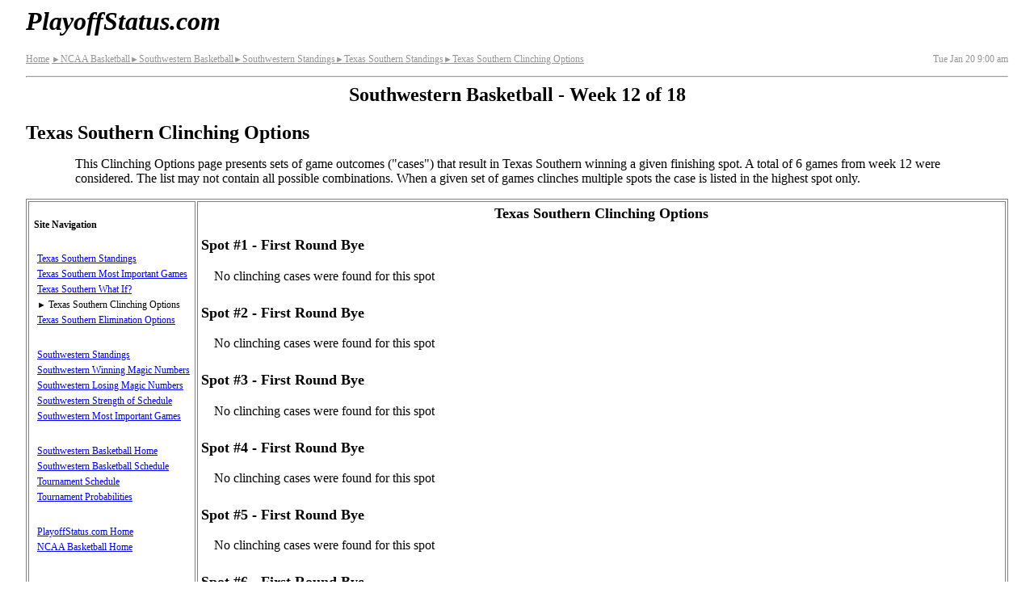

--- FILE ---
content_type: text/html
request_url: http://www.playoffstatus.com/southwesternbasketball/texassouthernclinch.html
body_size: 6490
content:
<!DOCTYPE HTML>
<html lang="en-US">
<head>

<!-- Google tag (gtag.js) -->
<script async src="https://www.googletagmanager.com/gtag/js?id=G-55LF4V7QL9"></script>
<script>
  window.dataLayer = window.dataLayer || [];
  function gtag(){dataLayer.push(arguments);}
  gtag('js', new Date());

  gtag('config', 'G-55LF4V7QL9');
</script>


  <meta charset="utf-8">
  <meta name="viewport" content="width=device-width, initial-scale=1">
  <style>
/*

body,div,dl,dt,dd,ul,ol,li,h1,h2,h3,h4,h5,h6,pre,form,fieldset,input,textarea,p,blockquote,th,td {
	margin:0;
	padding:0;
}
table {
	border-collapse:collapse;
	border-spacing:0;
}
fieldset,img {
	border:0;
}
address,caption,cite,code,dfn,em,strong,th,var {
	font-style:normal;
	font-weight:normal;
}
ol,ul {
	list-style:none;
}
caption,th {
	text-align:left;
}
h1,h2,h3,h4,h5,h6 {
	font-size:100%;
	font-weight:normal;
}
q:before,q:after {
	content:'';
}
abbr,acronym { border:0;
}

*/

body {
padding-right: 1px;
padding-left:  1px;

/* padding-right: .5em;
padding-left: .5em; */


/* max-width: 960px; */
margin-right: auto;
margin-left: auto;

}

p{
font-family: "Times New Roman", "Bookman Old Style", "Sans-Serif";
font-size: 100%;

margin-top: 0em;
margin-bottom: .5em;

}

.atext{
cursor:pointer;
text-decoration:underline;
color:#0000FF;
}

.ar{
font-size:88%;
 }

.description p{
    margin-left: 1em;
    margin-right:1em;

    hyphens: auto;

}

.bsclst{
margin-left:2em;
margin-right:.25em;
}

.bnr{
font-family: "Verdana", "Arail", "Sans-Serif";
font-size: 150%;
font-weight: 700;
font-style: italic;
margin-left: 0;
margin-top: 0em;
position:relative;
/* border:1px solid red; */
}

.bnr a:link{
color: black;
text-decoration:none;
}

.bnr a:visited{
color: black;
text-decoration:none;
}

.hb{
/* border: 1px solid black; */
position: absolute;
right:0;
font-family: "Verdana", "Arail", "Sans-Serif";
font-weight: 700;
font-style: normal;
display:inline;
font-size:75%;

}

#snav .hb{
font-size:150%;
/* top:-.40em; */
}

.hb a:link{
color: black;
text-decoration:none;
}

.hb a:visited{
color: black;
text-decoration:none;
}

.da a:link{
color: black;
text-decoration:none;
}

.da a:visited{
color: black;
text-decoration:none;
}


h1{
font-family: "Verdana", "Arail", "Sans-Serif";
font-size: 150%;
font-weight: 700;
margin-top: 0em;
}



h2 {
font-family: "Verdana", "Arail", "Sans-Serif";
font-size: 150%;
font-weight: 700;
margin-top: 0em;
/*border-left: 1px dotted;border-right: 1px dotted;border-top: 1px dotted;border-bottom: 1px dotted;
margin-height: 22%;*/

}



h3 {
font-family: "Verdana", "Arail", "Sans-Serif";
font-size: 115%;
font-weight: 700;
margin-top: 0em;
}

caption{
font-family: "Verdana", "Arail", "Sans-Serif";
font-size: 115%;
font-weight: 700;
margin-bottom:.25em;
}

table{
/* font-size: 9.0px;  */
border-collapse: collapse;
border: 1px solid gray;
margin: 0px;
 width: 100%;
}

td{
border: 1px solid gray;
text-align:center;
padding-top: 5px;
padding-bottom: 5px;
padding-left: 0px;
padding-right: 0px;
/* height:27px; */
}

.tblteam{
/* height: 22px;  */
text-align:left;
padding-left:1px;
}

th{
border:1px solid gray;
font-family: "Verdana", "Arail", "Sans-Serif";
font-weight: 700;
text-align: center;background: #D2D2D2;
padding:0px;
min-width:2em;
}


.tt{
position: relative;
}

.tt .ttc{
  display:none;
  position: absolute;
  top:90%;
  /*left:90%;*/
  font-weight:normal;
  font-size:14px;
  font-style:normal;
  background-color:#FFFDBF;
  border:solid 1.5px black;
  border-radius:5px;
  z-index: 1;
  padding: .25em;
  text-align:left;
  font-family:monospace;
  width:min-content;
  color:black;
  white-space: nowrap;
  
  
}

.tt_info{
color:blue;
font-family: "Times New Roman", "Serif";
font-style: italic;
vertical-align: super;
font-size:smaller;
}



/* .tt:hover .ttc{
display:block;

}


.tt:hover{
background-color:#FFFDBF;
 }
 
 
 
.ttc:hover, .ttc:active, .ttc:focus{
display:none;
 } */

 
 
ul{
padding-left:1.25rem;
}


nav ul{
list-style-type: none;
/* margin: 0px; */
padding: 0;
/* left: 0px; */
/* border:1px solid black; */
padding-left:.25rem;
}

nav li{
/* left: 0px; */
/* margin-left:0px; */
/* border:1px solid red; */

/*height: 26px; */

margin-bottom: 8px;

}

.libreak{
/*height: 52px;*/
margin-bottom: 28px;
}

.wide{
display:none;
}

.wkinfo{
margin-left:auto;
margin-right:auto;
text-align: center;
}

.flxbx1{

display:flex;



justify-content: space-between;
}

.flxbx2{
display:flex;


flex-wrap: wrap;

margin:0px;
padding:1px;
border:1px solid gray;

width:auto;
}



.conflst{
border: none;
list-style: none;



display:flex;


flex-wrap: wrap;

margin:0;
padding:0;


/* margin: 0px;
padding: .2%;
left: 0px; */

width:100%;


}


.conflst li{



flex-grow:1;
flex-shrink:1;
flex-basis:45%;

border:1px solid gray;
margin:1px;

padding: .25em;
text-align:center;


}

 img{
border: none;
max-width: 100%;
height: auto;

  }

.description{
margin-bottom:1em;
padding-left:.25em;
}


header{
padding-left:.25em;
}

nav{


margin: 0px;
padding: .25em;

/* margin:1px;
padding:.5em; */

font-family: "Verdana", "Arail", "Sans-Serif";
font-size: 100%;
/* line-height: 170%; /* 165 not big enough */
border:1px solid gray;



order:2;
flex-grow:1;
flex-shrink:1;
flex-basis:100%;
}

.mncntnt{
margin:0px;
margin-bottom:1px;
padding: 1px;
padding-top:.5em;

border:1px solid gray;

/* margin:1px;
padding:.25em; */


order:1;
flex-grow:1;
flex-shrink:1;
flex-basis:100%;


}

/*
.bscp{
font-family: "Times New Roman", "Bookman Old Style", "Sans-serif";font-size: 100%;
margin-left: 2em;
}

..bsclst{
margin-left: 2em;

}
*/


.breadcrumbs{
font-family: "Verdana", "Arail", "Sans-Serif";
font-size:75%;
font-weight: 400;
/* white-space: nowrap; */
line-height: 200%;

}

.breadcrumbs a{
color: #969696;
}

.datetime{
font-family: "Verdana", "Arail", "Sans-Serif";
font-size:75%;
font-weight: 400;
color: #969696;
line-height: 200%;
}

.grayed{
color: #969696;
}


/* .leftpane{
font-family: "Verdana", "Arail", "Serif";font-size: 75%;padding-left: .5em;padding-top: .5em;
} */


/* .trheader{
font-family: "Verdana", "Arail", "Serif";font-weight: 700;text-align: center;background: #D2D2D2;

} */

/* Active League - Coming Soon - Inactive leagues */
/* .AL{
font-family: "Verdana", "Arail";
font-size: 85%;
font-weight: 700;
margin-bottom: .25em;
} */



footer{
margin-top:1em;
font-size: 75%;
text-align: center;
}

.gr_winner{
background: #D2D2D2;
}

.gr_loser{


}

.gr_notplayed{

}

.makebold{
font-weight: 700;
}

.notes{
font-family: "Times New Roman","Serif";
font-size: 75%;
text-align: left;
}

.sepRow{
background: #D2D2D2;font-size:  0px;margin-top: 0px;margin-bottom: 0px;padding-top: 0px;padding-bottom: 0px;
height: 2px;
}

.cutline{
background: #D2D2D2;margin-top: 0px;margin-bottom: 0px;padding-top: 0px;padding-bottom: 0px; font-size: 50%;text-align:left;
height: auto;
}

.st{
width:35%;
}

.ss{
width:12%;
}

.sd{
width:18%;
}

.sah{
width:18%;
}

.sw{
width:10%;
 }

.so{
 width:54%;
}



@media (min-width: 360px) and (max-width:413px) {
/*        table{
       font-size: 10.9px;
       } */
       .bnr{
       font-size: 200%;
       }
 }

 @media (min-width: 414px) and (max-width:479px) {
/*        table{
       font-size: 12.9px;
       } */
       .bnr{
       font-size: 200%;
       }
 }

 @media (min-width: 480px) and (max-width:567px) {
/*        table{
       font-size: 14.9px;
       } */
       .bnr{
       font-size: 200%;
       }

       .conflst li{
                flex-basis:22%
       }

       .conflst .c3{
                flex-basis:27%;
       }

       .conflst .c5{
                flex-basis:18%;
       }

       .conflst .c6{
                flex-basis:15%;
       }
 }

 /* Iphone5 - 568 : IPAD Landscape   - 768px */
 @media (min-width: 568px) and (max-width:767px) {
/*        table{
       font-size: 16.0px;
       } */
       .bnr{
       font-size: 200%;
       }


       .conflst li{
                flex-basis:22%
       }

       .conflst .c3{
                flex-basis:27%;
       }

       .conflst .c5{
                flex-basis:18%;
       }

       .conflst .c6{
                flex-basis:15%;
       }
 }

 /* IPAD Portrait   - 768px - nav on left pane -  */
@media (min-width: 768px) and (max-width:960px) {

       .bnr{
       font-size: 200%;
       }

       .hb{
       display:none;
       }



       body{
            padding-right: .5em;
            padding-left: .5em;
       }

       .description{
            padding-left:0em;
       }


       header{
            padding-left:0em;
       }



       .description p{
                    margin-left: 5%;
                    margin-right:5%;
       }




/*        table{
       font-size: 16px;
//        border-collapse: separate;

       } */

       ul{
          padding-left:3.25rem;
       }

             .bsclst{
margin-left:7%;
}

    .description div{

         margin-left:5%;


    }

       .sepRow{
               height: 1px;
        }



       td{
       /* height: auto; */
        padding: 2px;
       }

       th{
        padding: 2px;
       }

        .tblteam{
       /*  height: auto; */
        padding-left:2px;
        }

       .mncntnt{

       margin:1px;
       padding: 4px;

       order:2;
       flex-grow:1;
       flex-shrink:1;
       flex-basis:100%;
       }

       nav{

       /* width:intial; */

       margin:1px;
       padding:.5em;
       min-width: 175px;

       font-size: 75%;
      /*  line-height: 240%;  */


       order:1;
       flex-grow:0;
       flex-shrink:0;
       flex-basis:auto;
       }

       nav li{
             /*height: 20px;  */
             margin-bottom: 4px;
       }

       .flxbx2{

       flex-wrap: nowrap;
       }

       .conflst li{;
                flex-basis:22%
       }

       .conflst .c3{
                flex-basis:27%;
       }

       .conflst .c5{
                flex-basis:18%;
       }

       .conflst .c6{
                flex-basis:15%;
       }

/*        .wide{
        display:initial;
       }
       .narrow{
        display:none;
       } */
 }
  /* End IPAD Portrait   - 768px - nav on left pane -  */


 /* Total Desktop Mode - add wide mode - no table collapse*/
@media print, (min-width: 960px) {

       body{
            padding-right: 2em;
            padding-left: 2em;
       }

       .description{
            padding-left:0em;
       }


       header{
            padding-left:0em;
       }

       .bnr{
       font-size: 200%;
       }

       .hb{
       display:none;
       }


       .description p{
       margin-left: 5%;
      margin-right:5%;
      }




       ul{
          padding-left:3.25rem;
       }


       .bsclst{
margin-left:7%;
}

    .description div{

        margin-left:5%;


    }



       table{
       /* font-size: 100%;  */
       border-collapse: separate;

       }

       .sepRow{
               height: 1px;
        }


       td{
        padding: 2px;
/*          height: auto; */
       }

       th{
        padding: 2px;
       }

        .tblteam{
        /* height: auto; */
        padding-left:2px;
        }

       .mncntnt{

       margin:1px;
       padding:4px;

       order:2;
       flex-grow:1;
       flex-shrink:1;
       flex-basis: 100%;
       }

       nav{

       /* width:intial; */

       margin:1px;
       padding:.5em;
       min-width: 175px;


       font-size: 75%;
      /*  line-height: 240%;    */


       order:1;
       flex-grow:0;
       flex-shrink:0;
       flex-basis:auto;
       }

       .flxbx2{
       flex-wrap: nowrap;
       }

       .wide{
        display:inline;
       }
       .narrow{
        display:none;
       }

       nav li{
             /*height: 20px;  */
             margin-bottom: 4px;
       }
        .conflst li{
                flex-basis:22%
       }



       .conflst .c3{
                flex-basis:27%;
       }

       .conflst .c5{
                flex-basis:18%;
       }

       .conflst .c6{
                flex-basis:15%;
       }
 }

 /* Total Desktop Mode - add wide mode - no table collapse*/


 @media print{
 nav{
 display:none;
 }

 }

</style>



    <title>Texas Southern Basketball Clinching Options</title>

    <meta name="description" content="This Clinching Options page presents sets of game outcomes (&quot;cases&quot;) that result in Texas Southern winning a given finishing spot.">
    <meta name="keywords" content="Southwestern Basketball, Basketball, Playoff Picture, Playoff Status, Playoff Standings, Clinching, Texas Southern Tigers">
	
	<link rel="apple-touch-icon" sizes="180x180" href="/apple-touch-icon.png">
	<link rel="icon" type="image/png" href="/favicon-32x32.png" sizes="32x32">
	<link rel="icon" type="image/png" href="/favicon-16x16.png" sizes="16x16">
	<link rel="manifest" href="/manifest.json">
	<link rel="mask-icon" href="/safari-pinned-tab.svg" color="#5bbed5">
	<meta name="apple-mobile-web-app-title" content="Playoff Status">
	<meta name="application-name" content="Playoff Status">
	<meta name="theme-color" content="#ffffff">	
	
	<meta property="og:url"           content="http://www.playoffstatus.com/southwesternbasketball/texassouthernclinch.html" />
  	<meta property="og:type"          content="website" />
  	<meta property="og:title"         content="Texas Southern Basketball Clinching Options" />
  	<meta property="og:description"   content="This Clinching Options page presents sets of game outcomes (&quot;cases&quot;) that result in Texas Southern winning a given finishing spot." />
  	<meta property="og:image"         content="http://www.playoffstatus.com/images/fb-384x384-v1.png" />
	<meta property="fb:app_id" 		  content="454838591524915" />
	
	<meta name="twitter:card" content="summary" />
	<meta name="twitter:site" content="@PlayoffStatus" />
	
	
<!-- 	og:see_also  link
	og:rich_attachment true -->
	
	
    <!--[if IE]>
    <script src="http://html5shim.googlecode.com/svn/trunk/html5.js"></script>
    <![endif]-->
	
	<script src="../scripts/basic_v_1_4.js" async></script>
	
	
	
		
 </head>

<body>
<script> window.fbAsyncInit = function() { 
	FB.init({
	appId:'454838591524915',
	xfbml:true,
	version:'v2.8'
	});
	FB.AppEvents.logPageView();
};

(function(d, s, id) {
	var js, fjs = d.getElementsByTagName(s)[0];
	if (d.getElementById(id)) { return; }
	js = d.createElement(s); js.id = id;
	js.src = "//connect.facebook.net/en_US/sdk.js";
	fjs.parentNode.insertBefore(js, fjs);
}(document, 'script', 'facebook-jssdk'));
</script>
  
<header>  
  
<p id="top" class="bnr"><a href="../index.html">PlayoffStatus.com</a><span class="hb"><a href="#snav"><b><span style="position:relative; font-size:85%; top:-.35em;">&darr;</span><span style="position:relative; font-size:110%; top:-.15em;">&equiv;</span></b></a></span></p>
		
<div class="flxbx1">
	<div class="breadcrumbs">
    				<a href="../index.html">Home</a>
					<a href="../ncaabasketball/ncaabasketball.html"><span class="ar">&#9658;</span>NCAA Basketball</a><a href="southwesternbasketball.html"><span class="ar">&#9658;</span>Southwestern Basketball</a><a href="southwesternstandings.html"><span class="ar">&#9658;</span>Southwestern Standings</a><a href="texassouthernstandings.html"><span class="ar">&#9658;</span>Texas Southern Standings</a><a href="texassouthernclinch.html"><span class="ar">&#9658;</span>Texas Southern Clinching Options</a>
	</div>
	
				

	<div class="datetime">
		Tue Jan&#160;20 9:00&#160;am
	</div>
</div>

<hr>
</header>

<div class="description">	
	<h2 class="wkinfo">Southwestern Basketball&nbsp;- Week&nbsp;12&nbsp;of&nbsp;18</h2> 
	
<h1>Texas Southern Clinching Options</h1>
<p>This Clinching Options page presents sets of game outcomes ("cases") that result in Texas Southern winning a given finishing spot. A total of 6 games from week 12 were considered. The list may not contain all possible combinations.  When a given set of games clinches multiple spots the case is listed in the highest spot only.</p>
</div>


<div class="flxbx2" id="sflx">

          <nav id="snav">


<br>
					<div style="position:relative;"><b>Site Navigation</b><span class="hb"><a href="#top"><b><span style="position:relative; font-size:85%; top:-.75em;">&uarr;</span><span style="position:relative; font-size:110%; top:-.45em;">&equiv;</span></b></a></span></div>
					<br>
					<ul>
					
					
					<li><a href="texassouthernstandings.html">Texas Southern Standings</a></li>
					<li><a href="texassouthernmig.html">Texas Southern Most Important Games</a></li>									
					<li><a href="texassouthernwhatif.html">Texas Southern What If?</a></li>
					<li><span class="ar">&#9658;&nbsp;</span>Texas Southern Clinching Options</li>
					<li class="libreak"><a href="texassoutherneliminate.html">Texas Southern Elimination Options</a></li>									
					
						
				
          			
					<li><a href="southwesternstandings.html">Southwestern Standings</a></li>
					 <li><a href="southwesternwinmagicnumbers.html">Southwestern Winning Magic Numbers</a></li>
					 <li><a href="southwesternlosemagicnumbers.html">Southwestern Losing Magic Numbers</a></li>
					 <li><a href="southwesternsosag.html">Southwestern Strength of Schedule</a></li>
					 <li class="libreak"><a href="southwesternmig.html">Southwestern Most Important Games</a></li>
					 
					 
					 
					 <li><a href="southwesternbasketball.html">Southwestern Basketball Home</a></li>
					 <li><a href="southwesternbasketballschedule.html">Southwestern Basketball Schedule</a></li>
<li><a href="southwesternbasketballplayoffschedule.html">Tournament Schedule</a></li>
					  <li class="libreak"><a href="southwesternbasketballpostseasonprob.html">Tournament Probabilities</a></li>		 							
					 
					 
					 <li><a href="../index.html">PlayoffStatus.com Home</a></li>
					 <li><a href="../ncaabasketball/ncaabasketball.html">NCAA Basketball Home</a></li>
					
					
					</ul>
					
					
					 <br><br><br>
					 
<a href="https://twitter.com/PlayoffStatus" class="twitter-follow-button" data-show-count="false">Follow @PlayoffStatus</a>
<script async src="//platform.twitter.com/widgets.js" charset="utf-8"></script>
<br>	

<a href="https://twitter.com/share" class="twitter-share-button" data-text="Texas Southern Clinching Options" data-via="PlayoffStatus" data-related="PlayoffStatus" data-show-count="false">Tweet</a>
<br>

<br><br>

<div
  class="fb-like"
  data-share="true"  
  data-show-faces="false"
  data-layout="button"
  data-size="small">
</div> 

<div class="fb-follow"
	data-href="https://www.facebook.com/PlayoffStatus"
	data-layout="button"
	data-size="small"
	data-show-faces="false">
</div>					

					<br><br><br><br><br>
					 <span style="font-size: smaller;color: #969696;"> Data may change several<br> times on day of play<br>Bookmark site for easy return</span>			 							
      				 										
           			 
          </nav>

<div class="mncntnt" style="font-size:16px;">
            
			<h3 style="text-align:center;">Texas Southern Clinching Options</h3>
			  
			  <h3>Spot #1 - First Round Bye</h3>
			  
			  <p style='margin-left:1em;'>No clinching cases were found for this spot</p>
			   <br>
			   
			  <h3>Spot #2 - First Round Bye</h3>
			  
			  <p style='margin-left:1em;'>No clinching cases were found for this spot</p>
			   <br>
			   
			  <h3>Spot #3 - First Round Bye</h3>
			  
			  <p style='margin-left:1em;'>No clinching cases were found for this spot</p>
			   <br>
			   
			  <h3>Spot #4 - First Round Bye</h3>
			  
			  <p style='margin-left:1em;'>No clinching cases were found for this spot</p>
			   <br>
			   
			  <h3>Spot #5 - First Round Bye</h3>
			  
			  <p style='margin-left:1em;'>No clinching cases were found for this spot</p>
			   <br>
			   
			  <h3>Spot #6 - First Round Bye</h3>
			  
			  <p style='margin-left:1em;'>No clinching cases were found for this spot</p>
			   <br>
			   
			  <h3>Spot #7</h3>
			  
			  <p style='margin-left:1em;'>No clinching cases were found for this spot</p>
			   <br>
			   
			  <h3>Spot #8</h3>
			  
			  <p style='margin-left:1em;'>No clinching cases were found for this spot</p>
			   <br>
			   
			  <h3>Spot #9</h3>
			  
			  <p style='margin-left:1em;'>No clinching cases were found for this spot</p>
			   <br>
			   
			  <h3>Spot #10</h3>
			  
			  <p style='margin-left:1em;'>No clinching cases were found for this spot</p>
			   <br>
			   			

</div>

</div>


<footer>
	      <hr>
		  <address><a href="mailto:contact@playoffstatus.com">Contact Us</a></address>Copyright &copy; 2026 All Rights Reserved
</footer>    



  
    
  </body>
</html>

